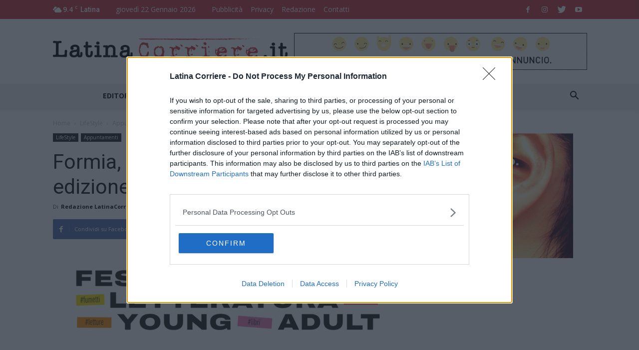

--- FILE ---
content_type: text/html; charset=UTF-8
request_url: https://www.latinacorriere.it/ltcwp/wp-admin/admin-ajax.php?td_theme_name=Newspaper&v=8.1
body_size: -10
content:
{"140303":82}